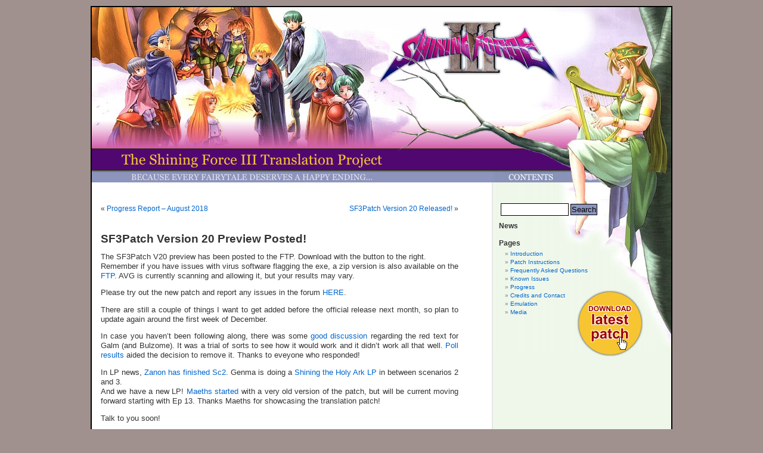

--- FILE ---
content_type: text/html; charset=UTF-8
request_url: http://sf3trans.shiningforcecentral.com/2018/11/09/sf3patch-version-20-preview-posted/
body_size: 35005
content:
<!DOCTYPE html PUBLIC "-//W3C//DTD XHTML 1.0 Transitional//EN" "http://www.w3.org/TR/xhtml1/DTD/xhtml1-transitional.dtd">
<html xmlns="http://www.w3.org/1999/xhtml" lang="en-US">

<head profile="http://gmpg.org/xfn/11">
<meta http-equiv="Content-Type" content="text/html; charset=UTF-8" />

<title>SF3Patch Version 20 Preview Posted! &laquo;  The Shining Force III Translation Project</title>

<link rel="stylesheet" href="http://sf3trans.shiningforcecentral.com/wp-content/themes/sf3trans/style.css" type="text/css" media="screen" />
<link rel="pingback" href="http://sf3trans.shiningforcecentral.com/xmlrpc.php" />

<style type="text/css" media="screen">

	#page { background: url("http://sf3trans.shiningforcecentral.com/wp-content/themes/sf3trans/images/kubrickbgwide.jpg") repeat-y top; border: none; }

</style>


<meta name='robots' content='max-image-preview:large' />
<link rel="alternate" type="application/rss+xml" title="The Shining Force III Translation Project &raquo; Feed" href="http://sf3trans.shiningforcecentral.com/feed/" />
<link rel="alternate" type="application/rss+xml" title="The Shining Force III Translation Project &raquo; Comments Feed" href="http://sf3trans.shiningforcecentral.com/comments/feed/" />
<link rel="alternate" type="application/rss+xml" title="The Shining Force III Translation Project &raquo; SF3Patch Version 20 Preview Posted! Comments Feed" href="http://sf3trans.shiningforcecentral.com/2018/11/09/sf3patch-version-20-preview-posted/feed/" />
<link rel="alternate" title="oEmbed (JSON)" type="application/json+oembed" href="http://sf3trans.shiningforcecentral.com/wp-json/oembed/1.0/embed?url=http%3A%2F%2Fsf3trans.shiningforcecentral.com%2F2018%2F11%2F09%2Fsf3patch-version-20-preview-posted%2F" />
<link rel="alternate" title="oEmbed (XML)" type="text/xml+oembed" href="http://sf3trans.shiningforcecentral.com/wp-json/oembed/1.0/embed?url=http%3A%2F%2Fsf3trans.shiningforcecentral.com%2F2018%2F11%2F09%2Fsf3patch-version-20-preview-posted%2F&#038;format=xml" />
<style id='wp-img-auto-sizes-contain-inline-css' type='text/css'>
img:is([sizes=auto i],[sizes^="auto," i]){contain-intrinsic-size:3000px 1500px}
/*# sourceURL=wp-img-auto-sizes-contain-inline-css */
</style>
<style id='wp-emoji-styles-inline-css' type='text/css'>

	img.wp-smiley, img.emoji {
		display: inline !important;
		border: none !important;
		box-shadow: none !important;
		height: 1em !important;
		width: 1em !important;
		margin: 0 0.07em !important;
		vertical-align: -0.1em !important;
		background: none !important;
		padding: 0 !important;
	}
/*# sourceURL=wp-emoji-styles-inline-css */
</style>
<style id='wp-block-library-inline-css' type='text/css'>
:root{--wp-block-synced-color:#7a00df;--wp-block-synced-color--rgb:122,0,223;--wp-bound-block-color:var(--wp-block-synced-color);--wp-editor-canvas-background:#ddd;--wp-admin-theme-color:#007cba;--wp-admin-theme-color--rgb:0,124,186;--wp-admin-theme-color-darker-10:#006ba1;--wp-admin-theme-color-darker-10--rgb:0,107,160.5;--wp-admin-theme-color-darker-20:#005a87;--wp-admin-theme-color-darker-20--rgb:0,90,135;--wp-admin-border-width-focus:2px}@media (min-resolution:192dpi){:root{--wp-admin-border-width-focus:1.5px}}.wp-element-button{cursor:pointer}:root .has-very-light-gray-background-color{background-color:#eee}:root .has-very-dark-gray-background-color{background-color:#313131}:root .has-very-light-gray-color{color:#eee}:root .has-very-dark-gray-color{color:#313131}:root .has-vivid-green-cyan-to-vivid-cyan-blue-gradient-background{background:linear-gradient(135deg,#00d084,#0693e3)}:root .has-purple-crush-gradient-background{background:linear-gradient(135deg,#34e2e4,#4721fb 50%,#ab1dfe)}:root .has-hazy-dawn-gradient-background{background:linear-gradient(135deg,#faaca8,#dad0ec)}:root .has-subdued-olive-gradient-background{background:linear-gradient(135deg,#fafae1,#67a671)}:root .has-atomic-cream-gradient-background{background:linear-gradient(135deg,#fdd79a,#004a59)}:root .has-nightshade-gradient-background{background:linear-gradient(135deg,#330968,#31cdcf)}:root .has-midnight-gradient-background{background:linear-gradient(135deg,#020381,#2874fc)}:root{--wp--preset--font-size--normal:16px;--wp--preset--font-size--huge:42px}.has-regular-font-size{font-size:1em}.has-larger-font-size{font-size:2.625em}.has-normal-font-size{font-size:var(--wp--preset--font-size--normal)}.has-huge-font-size{font-size:var(--wp--preset--font-size--huge)}.has-text-align-center{text-align:center}.has-text-align-left{text-align:left}.has-text-align-right{text-align:right}.has-fit-text{white-space:nowrap!important}#end-resizable-editor-section{display:none}.aligncenter{clear:both}.items-justified-left{justify-content:flex-start}.items-justified-center{justify-content:center}.items-justified-right{justify-content:flex-end}.items-justified-space-between{justify-content:space-between}.screen-reader-text{border:0;clip-path:inset(50%);height:1px;margin:-1px;overflow:hidden;padding:0;position:absolute;width:1px;word-wrap:normal!important}.screen-reader-text:focus{background-color:#ddd;clip-path:none;color:#444;display:block;font-size:1em;height:auto;left:5px;line-height:normal;padding:15px 23px 14px;text-decoration:none;top:5px;width:auto;z-index:100000}html :where(.has-border-color){border-style:solid}html :where([style*=border-top-color]){border-top-style:solid}html :where([style*=border-right-color]){border-right-style:solid}html :where([style*=border-bottom-color]){border-bottom-style:solid}html :where([style*=border-left-color]){border-left-style:solid}html :where([style*=border-width]){border-style:solid}html :where([style*=border-top-width]){border-top-style:solid}html :where([style*=border-right-width]){border-right-style:solid}html :where([style*=border-bottom-width]){border-bottom-style:solid}html :where([style*=border-left-width]){border-left-style:solid}html :where(img[class*=wp-image-]){height:auto;max-width:100%}:where(figure){margin:0 0 1em}html :where(.is-position-sticky){--wp-admin--admin-bar--position-offset:var(--wp-admin--admin-bar--height,0px)}@media screen and (max-width:600px){html :where(.is-position-sticky){--wp-admin--admin-bar--position-offset:0px}}

/*# sourceURL=wp-block-library-inline-css */
</style><style id='global-styles-inline-css' type='text/css'>
:root{--wp--preset--aspect-ratio--square: 1;--wp--preset--aspect-ratio--4-3: 4/3;--wp--preset--aspect-ratio--3-4: 3/4;--wp--preset--aspect-ratio--3-2: 3/2;--wp--preset--aspect-ratio--2-3: 2/3;--wp--preset--aspect-ratio--16-9: 16/9;--wp--preset--aspect-ratio--9-16: 9/16;--wp--preset--color--black: #000000;--wp--preset--color--cyan-bluish-gray: #abb8c3;--wp--preset--color--white: #ffffff;--wp--preset--color--pale-pink: #f78da7;--wp--preset--color--vivid-red: #cf2e2e;--wp--preset--color--luminous-vivid-orange: #ff6900;--wp--preset--color--luminous-vivid-amber: #fcb900;--wp--preset--color--light-green-cyan: #7bdcb5;--wp--preset--color--vivid-green-cyan: #00d084;--wp--preset--color--pale-cyan-blue: #8ed1fc;--wp--preset--color--vivid-cyan-blue: #0693e3;--wp--preset--color--vivid-purple: #9b51e0;--wp--preset--gradient--vivid-cyan-blue-to-vivid-purple: linear-gradient(135deg,rgb(6,147,227) 0%,rgb(155,81,224) 100%);--wp--preset--gradient--light-green-cyan-to-vivid-green-cyan: linear-gradient(135deg,rgb(122,220,180) 0%,rgb(0,208,130) 100%);--wp--preset--gradient--luminous-vivid-amber-to-luminous-vivid-orange: linear-gradient(135deg,rgb(252,185,0) 0%,rgb(255,105,0) 100%);--wp--preset--gradient--luminous-vivid-orange-to-vivid-red: linear-gradient(135deg,rgb(255,105,0) 0%,rgb(207,46,46) 100%);--wp--preset--gradient--very-light-gray-to-cyan-bluish-gray: linear-gradient(135deg,rgb(238,238,238) 0%,rgb(169,184,195) 100%);--wp--preset--gradient--cool-to-warm-spectrum: linear-gradient(135deg,rgb(74,234,220) 0%,rgb(151,120,209) 20%,rgb(207,42,186) 40%,rgb(238,44,130) 60%,rgb(251,105,98) 80%,rgb(254,248,76) 100%);--wp--preset--gradient--blush-light-purple: linear-gradient(135deg,rgb(255,206,236) 0%,rgb(152,150,240) 100%);--wp--preset--gradient--blush-bordeaux: linear-gradient(135deg,rgb(254,205,165) 0%,rgb(254,45,45) 50%,rgb(107,0,62) 100%);--wp--preset--gradient--luminous-dusk: linear-gradient(135deg,rgb(255,203,112) 0%,rgb(199,81,192) 50%,rgb(65,88,208) 100%);--wp--preset--gradient--pale-ocean: linear-gradient(135deg,rgb(255,245,203) 0%,rgb(182,227,212) 50%,rgb(51,167,181) 100%);--wp--preset--gradient--electric-grass: linear-gradient(135deg,rgb(202,248,128) 0%,rgb(113,206,126) 100%);--wp--preset--gradient--midnight: linear-gradient(135deg,rgb(2,3,129) 0%,rgb(40,116,252) 100%);--wp--preset--font-size--small: 13px;--wp--preset--font-size--medium: 20px;--wp--preset--font-size--large: 36px;--wp--preset--font-size--x-large: 42px;--wp--preset--spacing--20: 0.44rem;--wp--preset--spacing--30: 0.67rem;--wp--preset--spacing--40: 1rem;--wp--preset--spacing--50: 1.5rem;--wp--preset--spacing--60: 2.25rem;--wp--preset--spacing--70: 3.38rem;--wp--preset--spacing--80: 5.06rem;--wp--preset--shadow--natural: 6px 6px 9px rgba(0, 0, 0, 0.2);--wp--preset--shadow--deep: 12px 12px 50px rgba(0, 0, 0, 0.4);--wp--preset--shadow--sharp: 6px 6px 0px rgba(0, 0, 0, 0.2);--wp--preset--shadow--outlined: 6px 6px 0px -3px rgb(255, 255, 255), 6px 6px rgb(0, 0, 0);--wp--preset--shadow--crisp: 6px 6px 0px rgb(0, 0, 0);}:where(.is-layout-flex){gap: 0.5em;}:where(.is-layout-grid){gap: 0.5em;}body .is-layout-flex{display: flex;}.is-layout-flex{flex-wrap: wrap;align-items: center;}.is-layout-flex > :is(*, div){margin: 0;}body .is-layout-grid{display: grid;}.is-layout-grid > :is(*, div){margin: 0;}:where(.wp-block-columns.is-layout-flex){gap: 2em;}:where(.wp-block-columns.is-layout-grid){gap: 2em;}:where(.wp-block-post-template.is-layout-flex){gap: 1.25em;}:where(.wp-block-post-template.is-layout-grid){gap: 1.25em;}.has-black-color{color: var(--wp--preset--color--black) !important;}.has-cyan-bluish-gray-color{color: var(--wp--preset--color--cyan-bluish-gray) !important;}.has-white-color{color: var(--wp--preset--color--white) !important;}.has-pale-pink-color{color: var(--wp--preset--color--pale-pink) !important;}.has-vivid-red-color{color: var(--wp--preset--color--vivid-red) !important;}.has-luminous-vivid-orange-color{color: var(--wp--preset--color--luminous-vivid-orange) !important;}.has-luminous-vivid-amber-color{color: var(--wp--preset--color--luminous-vivid-amber) !important;}.has-light-green-cyan-color{color: var(--wp--preset--color--light-green-cyan) !important;}.has-vivid-green-cyan-color{color: var(--wp--preset--color--vivid-green-cyan) !important;}.has-pale-cyan-blue-color{color: var(--wp--preset--color--pale-cyan-blue) !important;}.has-vivid-cyan-blue-color{color: var(--wp--preset--color--vivid-cyan-blue) !important;}.has-vivid-purple-color{color: var(--wp--preset--color--vivid-purple) !important;}.has-black-background-color{background-color: var(--wp--preset--color--black) !important;}.has-cyan-bluish-gray-background-color{background-color: var(--wp--preset--color--cyan-bluish-gray) !important;}.has-white-background-color{background-color: var(--wp--preset--color--white) !important;}.has-pale-pink-background-color{background-color: var(--wp--preset--color--pale-pink) !important;}.has-vivid-red-background-color{background-color: var(--wp--preset--color--vivid-red) !important;}.has-luminous-vivid-orange-background-color{background-color: var(--wp--preset--color--luminous-vivid-orange) !important;}.has-luminous-vivid-amber-background-color{background-color: var(--wp--preset--color--luminous-vivid-amber) !important;}.has-light-green-cyan-background-color{background-color: var(--wp--preset--color--light-green-cyan) !important;}.has-vivid-green-cyan-background-color{background-color: var(--wp--preset--color--vivid-green-cyan) !important;}.has-pale-cyan-blue-background-color{background-color: var(--wp--preset--color--pale-cyan-blue) !important;}.has-vivid-cyan-blue-background-color{background-color: var(--wp--preset--color--vivid-cyan-blue) !important;}.has-vivid-purple-background-color{background-color: var(--wp--preset--color--vivid-purple) !important;}.has-black-border-color{border-color: var(--wp--preset--color--black) !important;}.has-cyan-bluish-gray-border-color{border-color: var(--wp--preset--color--cyan-bluish-gray) !important;}.has-white-border-color{border-color: var(--wp--preset--color--white) !important;}.has-pale-pink-border-color{border-color: var(--wp--preset--color--pale-pink) !important;}.has-vivid-red-border-color{border-color: var(--wp--preset--color--vivid-red) !important;}.has-luminous-vivid-orange-border-color{border-color: var(--wp--preset--color--luminous-vivid-orange) !important;}.has-luminous-vivid-amber-border-color{border-color: var(--wp--preset--color--luminous-vivid-amber) !important;}.has-light-green-cyan-border-color{border-color: var(--wp--preset--color--light-green-cyan) !important;}.has-vivid-green-cyan-border-color{border-color: var(--wp--preset--color--vivid-green-cyan) !important;}.has-pale-cyan-blue-border-color{border-color: var(--wp--preset--color--pale-cyan-blue) !important;}.has-vivid-cyan-blue-border-color{border-color: var(--wp--preset--color--vivid-cyan-blue) !important;}.has-vivid-purple-border-color{border-color: var(--wp--preset--color--vivid-purple) !important;}.has-vivid-cyan-blue-to-vivid-purple-gradient-background{background: var(--wp--preset--gradient--vivid-cyan-blue-to-vivid-purple) !important;}.has-light-green-cyan-to-vivid-green-cyan-gradient-background{background: var(--wp--preset--gradient--light-green-cyan-to-vivid-green-cyan) !important;}.has-luminous-vivid-amber-to-luminous-vivid-orange-gradient-background{background: var(--wp--preset--gradient--luminous-vivid-amber-to-luminous-vivid-orange) !important;}.has-luminous-vivid-orange-to-vivid-red-gradient-background{background: var(--wp--preset--gradient--luminous-vivid-orange-to-vivid-red) !important;}.has-very-light-gray-to-cyan-bluish-gray-gradient-background{background: var(--wp--preset--gradient--very-light-gray-to-cyan-bluish-gray) !important;}.has-cool-to-warm-spectrum-gradient-background{background: var(--wp--preset--gradient--cool-to-warm-spectrum) !important;}.has-blush-light-purple-gradient-background{background: var(--wp--preset--gradient--blush-light-purple) !important;}.has-blush-bordeaux-gradient-background{background: var(--wp--preset--gradient--blush-bordeaux) !important;}.has-luminous-dusk-gradient-background{background: var(--wp--preset--gradient--luminous-dusk) !important;}.has-pale-ocean-gradient-background{background: var(--wp--preset--gradient--pale-ocean) !important;}.has-electric-grass-gradient-background{background: var(--wp--preset--gradient--electric-grass) !important;}.has-midnight-gradient-background{background: var(--wp--preset--gradient--midnight) !important;}.has-small-font-size{font-size: var(--wp--preset--font-size--small) !important;}.has-medium-font-size{font-size: var(--wp--preset--font-size--medium) !important;}.has-large-font-size{font-size: var(--wp--preset--font-size--large) !important;}.has-x-large-font-size{font-size: var(--wp--preset--font-size--x-large) !important;}
/*# sourceURL=global-styles-inline-css */
</style>

<style id='classic-theme-styles-inline-css' type='text/css'>
/*! This file is auto-generated */
.wp-block-button__link{color:#fff;background-color:#32373c;border-radius:9999px;box-shadow:none;text-decoration:none;padding:calc(.667em + 2px) calc(1.333em + 2px);font-size:1.125em}.wp-block-file__button{background:#32373c;color:#fff;text-decoration:none}
/*# sourceURL=/wp-includes/css/classic-themes.min.css */
</style>
<link rel="https://api.w.org/" href="http://sf3trans.shiningforcecentral.com/wp-json/" /><link rel="alternate" title="JSON" type="application/json" href="http://sf3trans.shiningforcecentral.com/wp-json/wp/v2/posts/996" /><link rel="EditURI" type="application/rsd+xml" title="RSD" href="http://sf3trans.shiningforcecentral.com/xmlrpc.php?rsd" />
<meta name="generator" content="WordPress 6.9" />
<link rel="canonical" href="http://sf3trans.shiningforcecentral.com/2018/11/09/sf3patch-version-20-preview-posted/" />
<link rel='shortlink' href='http://sf3trans.shiningforcecentral.com/?p=996' />
</head>
<body class="wp-singular post-template-default single single-post postid-996 single-format-standard wp-theme-sf3trans">



<table style="border:2px solid black;margin-bottom:5px;width:972px;margin-top:10px;" cellpadding="0" cellspacing="0" align="center">
<tr>
       <td><a href="http://sf3trans.shiningforcecentral.com/"><img src="/images/header01.jpg" width="972" height="237" border="0" alt="Shining Force III"/></a></td>
</tr>
<tr>
       <td><a href="http://sf3trans.shiningforcecentral.com/"><img src="/images/header02.jpg" width="972" height="57" border="0" alt="The Shining Force III Translation Project - because every fairytale deserves a happy ending!"/></a></td>
</tr>
<tr>
       <td>
	   
	   	<table cellpadding="0" cellspacing="0" width="100%">
<tr>
       <td style="width:641px;background-color:#ffffff;padding:15px;vertical-align:top;">
<!--// START MAIN CONTENT //-->	  


	<div id="content" class="widecolumn" role="main">

	
		<div class="navigation">
			<div class="alignleft">&laquo; <a href="http://sf3trans.shiningforcecentral.com/2018/08/06/progress-report-august-2018/" rel="prev">Progress Report &#8211; August 2018</a></div>
			<div class="alignright"><a href="http://sf3trans.shiningforcecentral.com/2018/12/02/sf3patch-version-20-released/" rel="next">SF3Patch Version 20 Released!</a> &raquo;</div>
		</div>

		<div class="post-996 post type-post status-publish format-standard hentry category-general" id="post-996">
			<h2>SF3Patch Version 20 Preview Posted!</h2>

			<div class="entry">
				<p>The SF3Patch V20 preview has been posted to the FTP. Download with the button to the right.<br />
Remember if you have issues with virus software flagging the exe, a zip version is also available on the <a href="http://sf3transftp.shiningforcecentral.com/">FTP</a>. AVG is currently scanning and allowing it, but your results may vary.</p>
<p>Please try out the new patch and report any issues in the forum <a href="https://forums.shiningforcecentral.com/viewtopic.php?f=34&amp;t=43984">HERE</a>.</p>
<p>There are still a couple of things I want to get added before the official release next month, so plan to update again around the first week of December.</p>
<p>In case you haven&#8217;t been following along, there was some <a href="https://forums.shiningforcecentral.com/viewtopic.php?f=34&amp;t=43152">good discussion</a> regarding the red text for Galm (and Bulzome). It was a trial of sorts to see how it would work and it didn&#8217;t work all that well. <a href="https://forums.shiningforcecentral.com/viewtopic.php?f=34&amp;t=43272&amp;view=viewpoll">Poll results</a> aided the decision to remove it. Thanks to eveyone who responded!</p>
<p>In LP news, <a href="https://www.youtube.com/playlist?list=PLxRMkJEBmACD2-U2zOfx6iux3kIbrGYB2">Zanon has finished Sc2</a>. Genma is doing a <a href="https://www.youtube.com/playlist?list=PLTR4myyWS2RhIsYyuCriIHLnORlWvnxY2">Shining the Holy Ark LP</a> in between scenarios 2 and 3.<br />
And we have a new LP! <a href="https://www.youtube.com/playlist?list=PLL5x6AUcyj03VnqRe8wGfndmnXbXe0OWf">Maeths started</a> with a very old version of the patch, but will be current moving forward starting with Ep 13. Thanks Maeths for showcasing the translation patch!</p>
<p>Talk to you soon!</p>
<p>&nbsp;</p>
<p>legalize freedom!</p>

								
				<p class="postmetadata alt">
					<small>
						This entry was posted
												by <b>legalize freedom!</b>
						on Friday, November 9th, 2018 at 7:41 am. 
						You can follow any responses to this entry through the <a href="http://sf3trans.shiningforcecentral.com/2018/11/09/sf3patch-version-20-preview-posted/feed/">RSS 2.0</a> feed.

													You can <a href="#respond">leave a response</a>, or <a href="http://sf3trans.shiningforcecentral.com/2018/11/09/sf3patch-version-20-preview-posted/trackback/" rel="trackback">trackback</a> from your own site.

						
					</small>
				</p>

			</div>
		</div>

	
<!-- You can start editing here. -->

	<h3 id="comments">5 Responses to &#8220;SF3Patch Version 20 Preview Posted!&#8221;</h3>

	<div class="navigation">
		<div class="alignleft"></div>
		<div class="alignright"></div>
	</div>

	<ol class="commentlist">
			<li class="comment even thread-even depth-1" id="comment-102640">
				<div id="div-comment-102640" class="comment-body">
				<div class="comment-author vcard">
			<img alt='' src='https://secure.gravatar.com/avatar/fd270bf54b37285bd88df55162c9e2f2d86e524d8ba2e47d30edbdd030104947?s=32&#038;d=mm&#038;r=g' srcset='https://secure.gravatar.com/avatar/fd270bf54b37285bd88df55162c9e2f2d86e524d8ba2e47d30edbdd030104947?s=64&#038;d=mm&#038;r=g 2x' class='avatar avatar-32 photo' height='32' width='32' decoding='async'/>			<cite class="fn">Genma</cite> <span class="says">says:</span>		</div>
		
		<div class="comment-meta commentmetadata">
			<a href="http://sf3trans.shiningforcecentral.com/2018/11/09/sf3patch-version-20-preview-posted/#comment-102640">December 2, 2018 at 3:46 am</a>		</div>

		<p>Got the newest one downloaded, and will hopefully be starting Scenario 3 within the next few week, at least recording-wise. 🙂 Thanks LF</p>

		
				</div>
				</li><!-- #comment-## -->
		<li class="comment odd alt thread-odd thread-alt depth-1" id="comment-100702">
				<div id="div-comment-100702" class="comment-body">
				<div class="comment-author vcard">
			<img alt='' src='https://secure.gravatar.com/avatar/feacd677633a3d1f11391159707ccd48e1bcf657edae6840c3914f1051db802b?s=32&#038;d=mm&#038;r=g' srcset='https://secure.gravatar.com/avatar/feacd677633a3d1f11391159707ccd48e1bcf657edae6840c3914f1051db802b?s=64&#038;d=mm&#038;r=g 2x' class='avatar avatar-32 photo' height='32' width='32' decoding='async'/>			<cite class="fn">itsameee</cite> <span class="says">says:</span>		</div>
		
		<div class="comment-meta commentmetadata">
			<a href="http://sf3trans.shiningforcecentral.com/2018/11/09/sf3patch-version-20-preview-posted/#comment-100702">November 11, 2018 at 10:10 am</a>		</div>

		<p>Thx for keeping it real! 🙂</p>

		
				</div>
				</li><!-- #comment-## -->
		<li class="comment even thread-even depth-1" id="comment-100603">
				<div id="div-comment-100603" class="comment-body">
				<div class="comment-author vcard">
			<img alt='' src='https://secure.gravatar.com/avatar/bf3686b15d9d51f88f24dcfc071e60931d673563ba29325fb84acf2a5b3c1425?s=32&#038;d=mm&#038;r=g' srcset='https://secure.gravatar.com/avatar/bf3686b15d9d51f88f24dcfc071e60931d673563ba29325fb84acf2a5b3c1425?s=64&#038;d=mm&#038;r=g 2x' class='avatar avatar-32 photo' height='32' width='32' decoding='async'/>			<cite class="fn">Special T</cite> <span class="says">says:</span>		</div>
		
		<div class="comment-meta commentmetadata">
			<a href="http://sf3trans.shiningforcecentral.com/2018/11/09/sf3patch-version-20-preview-posted/#comment-100603">November 10, 2018 at 8:29 am</a>		</div>

		<p>Thanks LF for the consistent updates to this patch. Your dedication and hard work is very much appreciated!</p>

		
				</div>
				</li><!-- #comment-## -->
		<li class="comment odd alt thread-odd thread-alt depth-1" id="comment-100580">
				<div id="div-comment-100580" class="comment-body">
				<div class="comment-author vcard">
			<img alt='' src='https://secure.gravatar.com/avatar/a4188bad8f80d71552d7f0e68c79f9edacd5ec75930f2a229b9a00df66d41dd4?s=32&#038;d=mm&#038;r=g' srcset='https://secure.gravatar.com/avatar/a4188bad8f80d71552d7f0e68c79f9edacd5ec75930f2a229b9a00df66d41dd4?s=64&#038;d=mm&#038;r=g 2x' class='avatar avatar-32 photo' height='32' width='32' loading='lazy' decoding='async'/>			<cite class="fn">Maeths</cite> <span class="says">says:</span>		</div>
		
		<div class="comment-meta commentmetadata">
			<a href="http://sf3trans.shiningforcecentral.com/2018/11/09/sf3patch-version-20-preview-posted/#comment-100580">November 10, 2018 at 3:35 am</a>		</div>

		<p>Thank you for the mention!</p>
<p>So first of all, sorry for not being up to date earlier. I&#8217;m slow like that. Patch 19 will be there in episode 13 and from 14 and onward I will go with the new one (20).</p>
<p>I sincerely hope to see you there! I need all the feedback I can get to get better at this.</p>

		
				</div>
				</li><!-- #comment-## -->
		<li class="comment even thread-even depth-1" id="comment-100535">
				<div id="div-comment-100535" class="comment-body">
				<div class="comment-author vcard">
			<img alt='' src='https://secure.gravatar.com/avatar/c596a3adaa0a8a77dd743fc609a2813b2e150c72588f1b43b46e4add3934c22d?s=32&#038;d=mm&#038;r=g' srcset='https://secure.gravatar.com/avatar/c596a3adaa0a8a77dd743fc609a2813b2e150c72588f1b43b46e4add3934c22d?s=64&#038;d=mm&#038;r=g 2x' class='avatar avatar-32 photo' height='32' width='32' loading='lazy' decoding='async'/>			<cite class="fn">Aorin</cite> <span class="says">says:</span>		</div>
		
		<div class="comment-meta commentmetadata">
			<a href="http://sf3trans.shiningforcecentral.com/2018/11/09/sf3patch-version-20-preview-posted/#comment-100535">November 9, 2018 at 3:55 pm</a>		</div>

		<p>I often post here as you guys update the patch, I&#8217;m sure all Shining Force fans love your work.<br />
Shining Force 3 deserves all this attention and you gave us the possibility to play it in English, this is gold!</p>

		
				</div>
				</li><!-- #comment-## -->
	</ol>

	<div class="navigation">
		<div class="alignleft"></div>
		<div class="alignright"></div>
	</div>
 


<div id="respond">

<h3>Leave a Reply</h3>

<div class="cancel-comment-reply">
	<small><a rel="nofollow" id="cancel-comment-reply-link" href="/2018/11/09/sf3patch-version-20-preview-posted/#respond" style="display:none;">Click here to cancel reply.</a></small>
</div>


<form action="http://sf3trans.shiningforcecentral.com/wp-comments-post.php" method="post" id="commentform">


<p><input type="text" name="author" id="author" value="" size="22" tabindex="1" aria-required='true' />
<label for="author"><small>Name (required)</small></label></p>

<p><input type="text" name="email" id="email" value="" size="22" tabindex="2" aria-required='true' />
<label for="email"><small>Mail (will not be published) (required)</small></label></p>

<p><input type="text" name="url" id="url" value="" size="22" tabindex="3" />
<label for="url"><small>Website</small></label></p>


<!--<p><small><strong>XHTML:</strong> You can use these tags: <code>&lt;a href=&quot;&quot; title=&quot;&quot;&gt; &lt;abbr title=&quot;&quot;&gt; &lt;acronym title=&quot;&quot;&gt; &lt;b&gt; &lt;blockquote cite=&quot;&quot;&gt; &lt;cite&gt; &lt;code&gt; &lt;del datetime=&quot;&quot;&gt; &lt;em&gt; &lt;i&gt; &lt;q cite=&quot;&quot;&gt; &lt;s&gt; &lt;strike&gt; &lt;strong&gt; </code></small></p>-->

<p><textarea name="comment" id="comment" cols="100%" rows="10" tabindex="4"></textarea></p>

<p><input name="submit" type="submit" id="submit" tabindex="5" value="Submit Comment" />
<input type='hidden' name='comment_post_ID' value='996' id='comment_post_ID' />
<input type='hidden' name='comment_parent' id='comment_parent' value='0' />
</p>
<p style="display: none;"><input type="hidden" id="akismet_comment_nonce" name="akismet_comment_nonce" value="916d9db3e6" /></p><p style="display: none !important;" class="akismet-fields-container" data-prefix="ak_"><label>&#916;<textarea name="ak_hp_textarea" cols="45" rows="8" maxlength="100"></textarea></label><input type="hidden" id="ak_js_1" name="ak_js" value="146"/><script>document.getElementById( "ak_js_1" ).setAttribute( "value", ( new Date() ).getTime() );</script></p>
</form>

</div>


<!--// END MAIN CONTENT //-->	   
	   </td>
       <td style="width:2px;background-color:#E6E6E6;"></td>
       <td style="width:279px;vertical-align:top;background-image:url(/images/bgnd_navi.jpg);background-repeat:no-repeat;padding:10px;background-color:#EFF7EB;font-family:times new roman,georgia,serif;line-height:150%;text-align:justify;">


<div style="position:relative;">
<div style="position:absolute;top:170px;left:130px;width:113px;height:113px;"><a href="http://sf3transftp.shiningforcecentral.com/SF3Patch.exe" target="_blank"><img src="/images/flash_patch.gif" width="113" height="113" alt="Download the latest Shining Force III Translation Patch"></a></div>
<div id="sidebar">
							<form role="search" method="get" id="searchform" class="searchform" action="http://sf3trans.shiningforcecentral.com/">
				<div>
					<label class="screen-reader-text" for="s">Search for:</label>
					<input type="text" value="" name="s" id="s" />
					<input type="submit" id="searchsubmit" value="Search" />
				</div>
			</form>

			
	
		<ul role="navigation">
			<li><a href="/"><h2>News</h2></a>


			<li class="pagenav"><h2>Pages</h2><ul><li class="page_item page-item-2"><a href="http://sf3trans.shiningforcecentral.com/introduction/">Introduction</a></li>
<li class="page_item page-item-19"><a href="http://sf3trans.shiningforcecentral.com/patch-instructions/">Patch Instructions</a></li>
<li class="page_item page-item-10"><a href="http://sf3trans.shiningforcecentral.com/faq/">Frequently Asked Questions</a></li>
<li class="page_item page-item-106"><a href="http://sf3trans.shiningforcecentral.com/known-issues/">Known Issues</a></li>
<li class="page_item page-item-83"><a href="http://sf3trans.shiningforcecentral.com/progress/">Progress</a></li>
<li class="page_item page-item-3"><a href="http://sf3trans.shiningforcecentral.com/credits/">Credits and Contact</a></li>
<li class="page_item page-item-95"><a href="http://sf3trans.shiningforcecentral.com/emulation/">Emulation</a></li>
<li class="page_item page-item-8"><a href="http://sf3trans.shiningforcecentral.com/media/">Media</a></li>
</ul></li>
			
					</ul>
</div>
</div>

	   	</td>
</tr>
</table>
	
	</div>

	   

	   
	   </td>
</tr>
</table>
<span class="copyright">"Shining Force III" and related games, characters etc are Copyright © of Sega Enterprises Ltd and Camelot Software Planning. No breach intended.<br/>
Hosted by <a href="http://www.shiningforcecentral.com">Shining Force Central</a></span>


<hr />

<!-- If you'd like to support WordPress, having the "powered by" link somewhere on your blog is the best way; it's our only promotion or advertising. -->
	<p>
		The Shining Force III Translation Project is proudly powered by
		<a href="http://wordpress.org/">WordPress</a>
		<br /><a href="http://sf3trans.shiningforcecentral.com/feed/">Entries (RSS)</a>
		and <a href="http://sf3trans.shiningforcecentral.com/comments/feed/">Comments (RSS)</a>.
		<!-- 23 queries. 0.035 seconds. -->
	</p>



<!-- Gorgeous design by Michael Heilemann - http://binarybonsai.com/kubrick/ -->

		<script type="speculationrules">
{"prefetch":[{"source":"document","where":{"and":[{"href_matches":"/*"},{"not":{"href_matches":["/wp-*.php","/wp-admin/*","/wp-content/uploads/*","/wp-content/*","/wp-content/plugins/*","/wp-content/themes/sf3trans/*","/*\\?(.+)"]}},{"not":{"selector_matches":"a[rel~=\"nofollow\"]"}},{"not":{"selector_matches":".no-prefetch, .no-prefetch a"}}]},"eagerness":"conservative"}]}
</script>
<script type="text/javascript" src="http://sf3trans.shiningforcecentral.com/wp-includes/js/comment-reply.min.js?ver=6.9" id="comment-reply-js" async="async" data-wp-strategy="async" fetchpriority="low"></script>
<script defer type="text/javascript" src="http://sf3trans.shiningforcecentral.com/wp-content/plugins/akismet/_inc/akismet-frontend.js?ver=1765115334" id="akismet-frontend-js"></script>
<script id="wp-emoji-settings" type="application/json">
{"baseUrl":"https://s.w.org/images/core/emoji/17.0.2/72x72/","ext":".png","svgUrl":"https://s.w.org/images/core/emoji/17.0.2/svg/","svgExt":".svg","source":{"concatemoji":"http://sf3trans.shiningforcecentral.com/wp-includes/js/wp-emoji-release.min.js?ver=6.9"}}
</script>
<script type="module">
/* <![CDATA[ */
/*! This file is auto-generated */
const a=JSON.parse(document.getElementById("wp-emoji-settings").textContent),o=(window._wpemojiSettings=a,"wpEmojiSettingsSupports"),s=["flag","emoji"];function i(e){try{var t={supportTests:e,timestamp:(new Date).valueOf()};sessionStorage.setItem(o,JSON.stringify(t))}catch(e){}}function c(e,t,n){e.clearRect(0,0,e.canvas.width,e.canvas.height),e.fillText(t,0,0);t=new Uint32Array(e.getImageData(0,0,e.canvas.width,e.canvas.height).data);e.clearRect(0,0,e.canvas.width,e.canvas.height),e.fillText(n,0,0);const a=new Uint32Array(e.getImageData(0,0,e.canvas.width,e.canvas.height).data);return t.every((e,t)=>e===a[t])}function p(e,t){e.clearRect(0,0,e.canvas.width,e.canvas.height),e.fillText(t,0,0);var n=e.getImageData(16,16,1,1);for(let e=0;e<n.data.length;e++)if(0!==n.data[e])return!1;return!0}function u(e,t,n,a){switch(t){case"flag":return n(e,"\ud83c\udff3\ufe0f\u200d\u26a7\ufe0f","\ud83c\udff3\ufe0f\u200b\u26a7\ufe0f")?!1:!n(e,"\ud83c\udde8\ud83c\uddf6","\ud83c\udde8\u200b\ud83c\uddf6")&&!n(e,"\ud83c\udff4\udb40\udc67\udb40\udc62\udb40\udc65\udb40\udc6e\udb40\udc67\udb40\udc7f","\ud83c\udff4\u200b\udb40\udc67\u200b\udb40\udc62\u200b\udb40\udc65\u200b\udb40\udc6e\u200b\udb40\udc67\u200b\udb40\udc7f");case"emoji":return!a(e,"\ud83e\u1fac8")}return!1}function f(e,t,n,a){let r;const o=(r="undefined"!=typeof WorkerGlobalScope&&self instanceof WorkerGlobalScope?new OffscreenCanvas(300,150):document.createElement("canvas")).getContext("2d",{willReadFrequently:!0}),s=(o.textBaseline="top",o.font="600 32px Arial",{});return e.forEach(e=>{s[e]=t(o,e,n,a)}),s}function r(e){var t=document.createElement("script");t.src=e,t.defer=!0,document.head.appendChild(t)}a.supports={everything:!0,everythingExceptFlag:!0},new Promise(t=>{let n=function(){try{var e=JSON.parse(sessionStorage.getItem(o));if("object"==typeof e&&"number"==typeof e.timestamp&&(new Date).valueOf()<e.timestamp+604800&&"object"==typeof e.supportTests)return e.supportTests}catch(e){}return null}();if(!n){if("undefined"!=typeof Worker&&"undefined"!=typeof OffscreenCanvas&&"undefined"!=typeof URL&&URL.createObjectURL&&"undefined"!=typeof Blob)try{var e="postMessage("+f.toString()+"("+[JSON.stringify(s),u.toString(),c.toString(),p.toString()].join(",")+"));",a=new Blob([e],{type:"text/javascript"});const r=new Worker(URL.createObjectURL(a),{name:"wpTestEmojiSupports"});return void(r.onmessage=e=>{i(n=e.data),r.terminate(),t(n)})}catch(e){}i(n=f(s,u,c,p))}t(n)}).then(e=>{for(const n in e)a.supports[n]=e[n],a.supports.everything=a.supports.everything&&a.supports[n],"flag"!==n&&(a.supports.everythingExceptFlag=a.supports.everythingExceptFlag&&a.supports[n]);var t;a.supports.everythingExceptFlag=a.supports.everythingExceptFlag&&!a.supports.flag,a.supports.everything||((t=a.source||{}).concatemoji?r(t.concatemoji):t.wpemoji&&t.twemoji&&(r(t.twemoji),r(t.wpemoji)))});
//# sourceURL=http://sf3trans.shiningforcecentral.com/wp-includes/js/wp-emoji-loader.min.js
/* ]]> */
</script>
</body>
</html>
